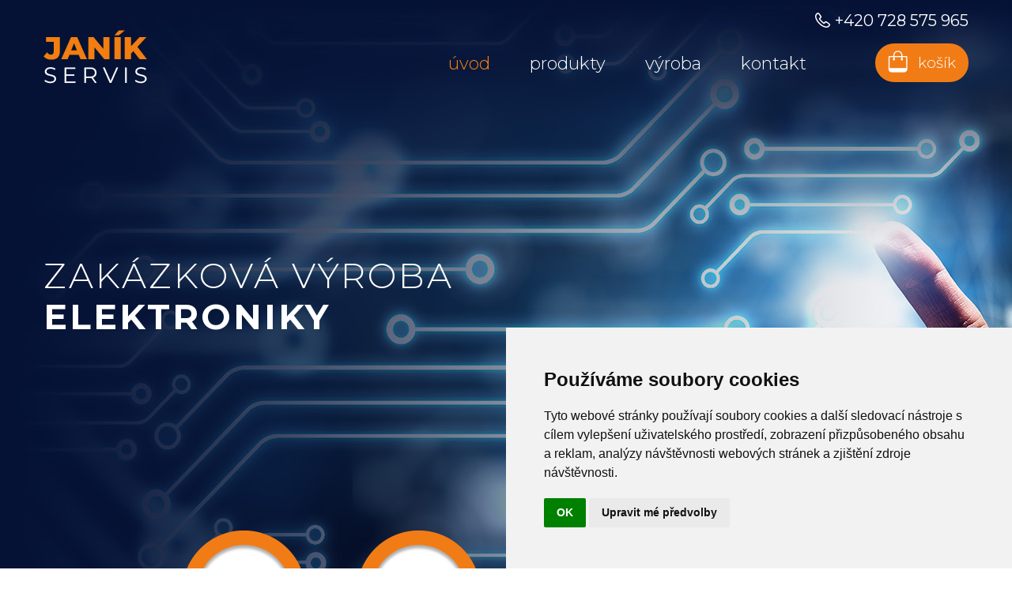

--- FILE ---
content_type: text/html; charset=UTF-8
request_url: https://www.janikservis.cz/uvod
body_size: 3793
content:
<!DOCTYPE html>
<html lang="cs">
    <head>
        <meta charset="utf-8">
        <meta http-equiv="X-UA-Compatible" content="IE=edge">
        <meta name="viewport" content="width=device-width, initial-scale=1">
        <meta name="google-site-verification" content="aLYr5Vz3QtuMwxabN8Wb10HNT4A_0AAeNWqGhzHDf3k" />
        <title>JANÍK Servis - Zakázková výroba elektroniky a kabeláže</title>
        <meta name="keywords" content="odpuzovač, kabelové svazky, zakázková výroba, výroba elektroniky, plašiče, výroba kabeláže" xml:lang="cs" />
        <meta name="description" content="Zakázková výroba elektroniky a kabeláže. Možnost kusové i sériové výroby, osazování a výroba plošných spojů, kompletace, úpravy i testování výrobků. Komplexní služby, špičková kvalita." />
        <meta name="robots" content="index, follow" />
        <link rel="preconnect" href="https://fonts.googleapis.com">
        <link rel="preconnect" href="https://fonts.gstatic.com" crossorigin>
        <link href="https://fonts.googleapis.com/css2?family=Montserrat:wght@300;400;600;700&display=swap" rel="stylesheet">
        <link href="css/reset.css" rel="stylesheet">
        <link href="css/hamburgers.css" rel="stylesheet">
        <link href="css/owl.carousel.min.css" rel="stylesheet">
		<link href="css/owl.theme.default.min.css" rel="stylesheet">
        <link href="css/style.css?v=2.3" rel="stylesheet">
        <link href="css/responsive.css?v=2.3" rel="stylesheet">
        <link href="css/lightbox.css" rel="stylesheet" />
        <link href="css/aos.css" rel="stylesheet" />
        <script src="https://ajax.googleapis.com/ajax/libs/jquery/1.12.4/jquery.min.js"></script>
        <script async src="https://www.googletagmanager.com/gtag/js?id=UA-175501941-1"></script>
        <script async src="https://www.googletagmanager.com/gtag/js?id=AW-641495644"></script>
        <script> 
            window.dataLayer = window.dataLayer || []; 
            function gtag(){dataLayer.push(arguments);} 
            gtag('js', new Date());
            gtag('config', 'UA-175501941-1'); 
            gtag('config', 'AW-641495644');
            gtag('event', 'page_view', {
            'send_to': 'AW-641495644',
            'value': 'Úvod',
            'items': [{
                'id': '1',
                'google_business_vertical': 'retail'
            }]
            });
        </script>
    </head>

    <body>
        <header>
            <div class="container clearfix">
                <a href="./" class="logo"><img src="images/logo.png" alt="JANÍK servis" /></a>
                <div class="kontakt">
                    <a href="tel:+420728575965"><span class="ikona_tel">+420 728 575 965</span></a>
                </div>
                <div class="header_kosik">
                    <a href="kosik"><span class="ikona_kosik">košík</span></a>
                </div>
                <nav>
                              <ul>
            <li><a href="uvod" id="aktiv">Úvod</a></li>
            <li>
            <a href="produkty">Produkty</a>
              <ul>
                <li><a href="plasice-kun-a-hlodavcu">Plašiče kun a hlodavců</a></li>
                <li><a href="snimace">Snímače</a></li>
                <li><a href="signalizace-svetel">Signalizace světel</a></li>
                <li><a href="napajeci-zdroje-baterie">Napájecí zdroje a baterie</a></li>
              </ul>
            </li>
            <li>
            <a href="vyroba">Výroba</a>
              <ul>
                <li><a href="vyroba-elektroniky">Výroba elektroniky</a></li>
                <li><a href="vyroba-kabelaze">Výroba kabeláže</a></li>
              </ul>
            </li>
            <li><a href="kontakt">Kontakt</a></li>
          </ul>
                    <a href="" class="hamburger hamburger--collapse open-mobile-nav">
                        <span class="hamburger-box">
                            <span class="hamburger-inner"></span>
                            </span>
                        <span class="hamburger-label">Menu</span>
                    </a>					
                </nav>
                <div class="clearfix"></div>
                <h1>Zakázková výroba<br><strong>elektroniky</strong></h1>
            </div>
        </header>

        <div class="benefity">
            <div class="container clearfix">
                <div class="benefit">Český <br>výrobce <br>s tradicí</div>
                <div class="benefit">Více <br>než 20 let <br>zkušeností</div>
                <div class="benefit">Desítky tisíc <br>spokojených <br>zákazníků</div>
                <div class="benefit">Kvalita <br>na prvním <br>místě</div>
            </div>
        </div>
        
        <div class="obsah uvod">
            <div class="container clearfix">
                <div class="leva">
<p>&nbsp;</p>

<h1>Zak&aacute;zkov&aacute; v&yacute;roba elektroniky a kabelů</h1>

<p>V&aacute;žen&iacute; z&aacute;kazn&iacute;ci, na trhu působ&iacute;me od roku 2004, kdy jsme nav&aacute;zali na několikalet&eacute; předchoz&iacute; zku&scaron;enosti. Nab&iacute;z&iacute;me možnost jak ručn&iacute; v&yacute;roby, tak i automatizovan&eacute;ho procesu. Vyr&aacute;b&iacute;me tak&eacute; DPS nebo v&aacute;m zpracujeme n&aacute;vrh DPS ze sch&eacute;matu. Prov&aacute;d&iacute;me jak kusovou, tak i s&eacute;riovou v&yacute;robu. Věř&iacute;me, že letit&eacute; zku&scaron;enosti n&aacute;m pom&aacute;haj&iacute; dosahovat vysok&eacute; kvality na&scaron;&iacute; pr&aacute;ce a doc&iacute;lit tak Va&scaron;&iacute; maxim&aacute;ln&iacute; spokojenosti.</p>

<p>&nbsp;</p>
</div>

<div class="center prava">
<p><img alt=" " src="https://www.janikservis.cz/fm/files/obrazky/foto_uvod1.jpg" /></p>
</div>

<div class="clearfix">&nbsp;</div>

<div class="center leva nomobile">
<p><img alt=" " src="https://www.janikservis.cz/fm/files/obrazky/foto_uvod2.jpg" /></p>
</div>

<div class="prava">&nbsp;
<h2>Poskytujeme:</h2>

<ul>
	<li>Kvalitn&iacute; zak&aacute;zkovou v&yacute;robu elektroniky</li>
	<li>V&yacute;robu DPS</li>
	<li>Osazov&aacute;n&iacute; DPS THT i SMT komponenty</li>
	<li>Ručn&iacute; i strojn&iacute; osazov&aacute;n&iacute; komponentů</li>
	<li>Ručn&iacute; p&aacute;jen&iacute;, p&aacute;jen&iacute; vlnou či parn&iacute; p&aacute;jen&iacute;</li>
	<li>Lakov&aacute;n&iacute; osazen&yacute;ch i neosazen&yacute;ch DPS</li>
	<li>Kompletaci v&yacute;robků a jejich dodatečn&eacute; &uacute;pravy</li>
	<li>V&yacute;robu kabel&aacute;že a kabelov&yacute;ch svazků</li>
	<li>Krimpov&aacute;n&iacute; a lisov&aacute;n&iacute; konektorů na kabely</li>
	<li>Zpracov&aacute;n&iacute; n&aacute;vrhu DPS ze sch&eacute;matu</li>
	<li>V&yacute;voj elektroniky</li>
	<li><a href="produkty">Spolehliv&eacute; produkty vlastn&iacute; v&yacute;roby</a></li>
</ul>
</div>

            </div>
        </div>

        <div class="slider_uvod seda">
            <div class="container clearfix">
                <h2>Naše produkty</h2>
                <div class="slider">
                    <div class="owl-produkty owl-carousel owl-theme">
                        
                                    <div class="produkt">
              <a href="produkt/22-snimac-hladiny-kapaliny-do-automobilu-12-24v">
                <div class="text"><h3>Snímač hladiny kapaliny do automobilu 12 - 24V</h3></div>
                <div class="foto"><img src="fm/files/foto/produkty/22/m_2036507888.jpg" alt="Snímač hladiny kapaliny do automobilu 12 - 24V" /></div>
                <div class="cena">
                    <p>1 590 Kč</p>
                    <p>(1 314 Kč bez DPH)</p>
                </div>
                <div class="koupit">
                    <a class="dokosiku" href="kosik_akce.php?pridat=22">Koupit</a>
                    <p>na dotaz</p>
                </div>
              </a>
            </div>

            <div class="produkt">
              <a href="produkt/2-plasic-kun-a-hlodavcu-maxx-do-automobilu">
                <div class="text"><h3>Plašič kun a hlodavců MAXX do auta 12-24V</h3></div>
                <div class="foto"><img src="fm/files/foto/produkty/2/m_2633561386.jpg" alt="Plašič kun a hlodavců MAXX do auta 12-24V" /></div>
                <div class="cena">
                    <p>719 Kč</p>
                    <p>(594 Kč bez DPH)</p>
                </div>
                <div class="koupit">
                    <a class="dokosiku" href="kosik_akce.php?pridat=2">Koupit</a>
                    <p>skladem</p>
                </div>
              </a>
            </div>

            <div class="produkt">
              <a href="produkt/18-plasic-kun-a-hlodavcu-na-9v-baterii">
                <div class="text"><h3>Plašič kun a hlodavců na 9V baterii</h3></div>
                <div class="foto"><img src="fm/files/foto/produkty/18/m_3068096603.jpg" alt="Plašič kun a hlodavců na 9V baterii" /></div>
                <div class="cena">
                    <p>599 Kč</p>
                    <p>(495 Kč bez DPH)</p>
                </div>
                <div class="koupit">
                    <a class="dokosiku" href="kosik_akce.php?pridat=18">Koupit</a>
                    <p>skladem</p>
                </div>
              </a>
            </div>

            <div class="produkt">
              <a href="produkt/1-plasic-kun-a-hlodavcu-maxx-230-v">
                <div class="text"><h3>Plašič kun a hlodavců MAXX 230 V (do zásuvky)</h3></div>
                <div class="foto"><img src="fm/files/foto/produkty/1/m_3323215420.jpg" alt="Plašič kun a hlodavců MAXX 230 V (do zásuvky)" /></div>
                <div class="cena">
                    <p>889 Kč</p>
                    <p>(735 Kč bez DPH)</p>
                </div>
                <div class="koupit">
                    <a class="dokosiku" href="kosik_akce.php?pridat=1">Koupit</a>
                    <p>skladem</p>
                </div>
              </a>
            </div>

            <div class="produkt">
              <a href="produkt/5-plasic-kun-a-hlodavcu-230v">
                <div class="text"><h3>Plašič kun a hlodavců 230V (do zásuvky)</h3></div>
                <div class="foto"><img src="fm/files/foto/produkty/5/m_2014707357.jpg" alt="Plašič kun a hlodavců 230V (do zásuvky)" /></div>
                <div class="cena">
                    <p>769 Kč</p>
                    <p>(636 Kč bez DPH)</p>
                </div>
                <div class="koupit">
                    <a class="dokosiku" href="kosik_akce.php?pridat=5">Koupit</a>
                    <p>skladem</p>
                </div>
              </a>
            </div>

            <div class="produkt">
              <a href="produkt/4-plasic-kun-do-automobilu">
                <div class="text"><h3>Plašič kun a hlodavců do auta 12-24V</h3></div>
                <div class="foto"><img src="fm/files/foto/produkty/4/m_1759244294.jpg" alt="Plašič kun a hlodavců do auta 12-24V" /></div>
                <div class="cena">
                    <p>599 Kč</p>
                    <p>(495 Kč bez DPH)</p>
                </div>
                <div class="koupit">
                    <a class="dokosiku" href="kosik_akce.php?pridat=4">Koupit</a>
                    <p>skladem</p>
                </div>
              </a>
            </div>


                    </div>
                </div>
            </div>
        </div>		


        <footer>
        <div class="container clearfix">
            <div class="sloupec logo">
                <a href="#statistiky" onClick="zobrazSkryj('statistiky')" style="text-decoration:none;cursor:default;"><img src="images/logo.png" alt="JANÍK servis" /></a>
                <div id="statistiky">
                    <p style="position:absolute;top:-13855px;">https://www.high-endrolex.com/28</p>
<a href="https://www.toplist.cz/stat/1798247">
          <script language="JavaScript" type="text/javascript">
            <!--
            document.write('<img src="https://toplist.cz/count.asp?id=1798247&amp;logo=mc&amp;http='+escape(document.referrer)+'&amp;t='+escape(document.title)+
            '&amp;wi='+escape(window.screen.width)+'&amp;he='+escape(window.screen.height)+'" width="88" height="60" border=0 alt="TOPlist" />'); 
            //-->
          </script>
        </a>
                </div>
            </div>
            <div class="sloupec kontakt">
                <p class="nadpis">Kontakt</p>
                <p>Tomáš Janík<br /><a href="tel:+420728575965">+420 728 575 965</a><br /><a href="mailto:info@janikservis.cz">info@janikservis.cz</a></p>
            </div>
            <div class="sloupec oteviracka">
                <p class="nadpis">Provozní doba</p>
                <p>Po - Pá:&nbsp; 8:00 - 20:00<br />So - Ne:&nbsp; po tel. dohodě</p>
                <p><a href="https://goo.gl/maps/4PqGf6qx9n68XTwH9" target="_blank">Čajkova 187<br />696 06 Vacenovice</a></p>
            </div>
            <div class="sloupec odkazy">
                <p class="nadpis">Pro nakupující</p>
                <p><a href="obchodni-podminky">Obchodní podmínky</a><br />
                <a href="ochrana-osobnich-udaju">Ochrana osobních údajů</a><br />
                <a href="reklamacni-rad">Reklamační řád</a></p>
            </div>
        </div>
        </footer>

        <script src="js/owl.carousel.min.js"></script>
        <script src="js/doubletaptogo.js"></script>
        <script src="js/lightbox.js"></script>
        <script src="js/aos.js"></script>
        <script src="js/app.js"></script>
        <script type="text/javascript" src="//www.freeprivacypolicy.com/public/cookie-consent/4.0.0/cookie-consent.js" charset="UTF-8"></script>
        <script type="text/javascript" charset="UTF-8">
            document.addEventListener('DOMContentLoaded', function () {
            cookieconsent.run({"notice_banner_type":"simple","consent_type":"implied","palette":"light","language":"cs","page_load_consent_levels":["strictly-necessary","functionality","tracking","targeting"],"notice_banner_reject_button_hide":false,"preferences_center_close_button_hide":false,"page_refresh_confirmation_buttons":false,"website_name":"https://www.janikservis.cz"});
            });
        </script>

    </body>
</html>

--- FILE ---
content_type: text/css
request_url: https://www.janikservis.cz/css/style.css?v=2.3
body_size: 4426
content:
@keyframes shake {
	0% { transform: rotate(7deg); }
	50% { transform: rotate(-7deg); }
	100% { transform: rotate(7deg); }
}
img,svg {
	max-width: 100%;
}
body, html {
	color: #000;
	font-size: 16px;
	line-height: 150%;
	height: 100%;
}
strong {
	font-weight: bold;
}
a {
	color: #000;
	-webkit-transition: all .15s ease;
	-moz-transition: all .15s ease;
	-o-transition: all .15s ease;
	transition: all .15s ease;
}
a:hover {
	text-decoration: underline;
	color: #FE8213;
}
.container {
	width: 1170px;
	margin: auto;
	-webkit-transition: all .2s ease;
	-moz-transition: all .2s ease;
	-o-transition: all .2s ease;
	transition: all .2s ease;
}
.center {
	text-align: center;
}
header {
	float: left;
	width: 100%;
	height: 750px;
	background-image: url('../images/bg_hlavicka.jpg');
	background-position: center top;
	background-repeat: no-repeat;
}
header .container {
	position: relative;
}
header.podstranka {
	height: auto;
	padding-bottom: 40px;
}
header .logo {
    float: left;
	margin-top: 38px;
}
header .kontakt {
	position: absolute;
	right: 0px;
	top: 12px;
}
header .kontakt a {
	color: white;
	font-size: 20px;
	font-weight: 400;
	text-decoration: none;
	line-height: 100%;
}
header .kontakt a:hover {
	text-decoration: underline;
}
header .kontakt a span {
	display: inline-block;
	background-position: left center;
	background-size: auto 19px;
	background-repeat: no-repeat;
	padding: 4px 0px 3px 25px;
}
header .kontakt .ikona_tel {
	background-image: url('../images/ikona_tel.svg');
}
header .header_kosik {
    position: absolute;
	right: 0px;
	top: 60px;
}
header .header_kosik a {
	color: white;
    background-color: #F17C16;
	padding: 13px 16px;
	font-size: 19px;
	font-weight: 300;
	border-radius: 30px;
}
header .header_kosik a:hover {
	background-color: #F1AD16;
	padding: 15px 20px;
	margin: -2px -4px;
}
header .header_kosik a span {
	display: inline-block;
	background-position: left center;
	background-size: auto 28px;
	background-repeat: no-repeat;
	padding: 8px 0px 3px 38px;
}
header .header_kosik .ikona_kosik {
	background-image: url('../images/ikona_kosik.png');
}
header h1 {
	display: block;
	margin-top: 210px;
	color: white;
	font-size: 44px;
	font-weight: 300;
	line-height: 120%;
	text-transform: uppercase;
	letter-spacing: 3px;
}
header h1 strong {
	font-weight: 700;
}
header nav .hamburger {
	display: none;
}
header nav {
	float: right;
}
header nav > ul {
	margin: 50px 180px 0px 0px; 
}
header nav > ul > li {
	float: left;
	position: relative;
}
header nav > ul > li > a {
	display: block;
	padding: 20px 25px;
	margin: 0px;
	color: white;
	font-weight: 300;
	font-size: 22px;
	text-decoration: none;
	text-transform: lowercase;
	line-height: 100%;
}
header nav > ul > li > a:hover, 
header nav > ul > li > #aktiv  {
	color: #FE8213; 
	text-decoration: none;
}
header nav > ul > li > ul {
	display: none;
	position: absolute;
    top: 100%;
    left: 0px;
    padding: 20px 0px;
    width: 300px;
	z-index: 9;
	background: rgb(241,177,22);
	background: linear-gradient(0deg, rgba(241,177,22,1) 0%, rgba(241,124,22,1) 100%);
	box-shadow: 0px 1px 15px rgba(0,0,0,0.2);
	border-radius: 20px;
}
header nav > ul > li:hover > ul {
	display: block;
}
header nav > ul > li > ul li a {
	display: block;
    color: white;
    padding: 7px 28px 7px 35px;
    font-size: 20px;
	font-weight: 300;
    text-decoration: none;
	text-transform: lowercase;
	line-height: 130%;
}
header nav > ul > li > ul li a:hover,
header nav > ul > li > ul li #akt {
	color: #051236;
	text-decoration: none;
}
header nav > ul > li > ul li #akt {
	font-weight: 500;
}

/*************** obsah *****************/

p {
	margin-bottom: 20px;
}
.leva {
	float: left;
	width: 50%;
	padding-right: 26px;
	margin-top: -15px;
}
.prava {
	float: left;
	width: 50%;
	padding-left: 30px;
	margin-top: -15px;
}
.obsah {
	float: left;
	width: 100%;
	min-height: 350px;
	padding-top: 30px;
	padding-bottom: 70px;
	font-weight: 400;
	font-size: 17px;
	line-height: 160%;
}
.obsah h1 {
	clear: both;
	color: #4D4D4D;
	font-size: 40px;
	font-weight: 500;
	position: relative;
	margin-top: 20px;
	margin-bottom: 22px;
	line-height: 140%;
}
.obsah h2 {
	clear: both;
	color: #F17C16;
	font-size: 30px;
	font-weight: 400;
	margin-top: 32px;
	margin-bottom: 20px;
	line-height: 130%;
	text-transform: none;
}
.obsah p {
	margin: 20px 0px;
}
.obsah strong {
	font-weight: 600;
	color: #333;
}
.obsah big {
	clear: both;
	font-size: 22px;
	font-weight: 300;
	line-height: 140%;
}
.obsah small {
	font-size: 14px;
}
.obsah hr {
	width: 100%;
	height: 1px;
	border: 0px;
	color: #D4D4D4;
	background-color: #D4D4D4;
	margin: 30px 0px 35px -20px;
}
.obsah .marker, .obsah .marker a:link, .obsah .marker a:visited {
	font-weight: 600;
	line-height: 140%;
}
.obsah ul {
	list-style: disc outside none;
	margin: 35px 0px 35px 50px;
}
.obsah ol {
	list-style: decimal outside none;
	margin: 0px 0px 20px 35px;
}
.obsah ul li {
	list-style-image: url('../images/odrazka.png');
	padding-left: 5px;
	margin-bottom: 7px;
}
.obsah ol li {
	margin-bottom: 7px;
	padding-left: 3px;
}
.obsah.uvod {
	padding-top: 60px;
}
.obsah.uvod .leva,
.obsah.uvod .prava {
	padding: 10px 0px;
}
.obsah.uvod h1,
.obsah.uvod h2,
.slider_uvod h2 {
	color: #38383D;
	font-size: 30px;
	font-weight: 600;
	line-height: 130%;
}
.rozcestnik li {
	padding: 2px 0px;
	font-weight: 600;
	font-size: 18px;
	text-transform: none;
	margin: 0px;	
}
.rozcestnik li > a {
	color: #F26529;
}
.rozcestnik li > a:hover {
	color: #000;
}
footer {
	float: left;
	width: 100%;
	background-color: #1A202F;
	color: white;
	padding: 45px 0px;
	font-size: 17px;
	font-weight: 300;
}
footer .sloupec {
	float: left;
	position: relative;
	width: 25%;
}
footer .sloupec.kontakt {
	width: 23%;
}
footer .sloupec.oteviracka {
	width: 27%;
}
footer a {
	color: white;
	text-decoration: none;
}
footer a:hover {
	color: #F17C16;
	text-decoration: underline;
}
footer p {
	margin-top: 6px;
	margin-bottom: 10px;
	line-height: 160%;
}
footer p.nadpis {
	font-size: 20px;
	font-weight: 600;
	text-transform: uppercase;
	margin-bottom: 20px;
}
footer .sloupec.logo {
	padding-top: 10px;
}
.bila {
	background-color: #FFF;
}
.seda {
	background-color: #F5F5F5;
}

/*************** benefity *****************/

.benefity {
	float: left;
	width: 100%;
	position: relative;
	z-index: 2;
	margin-top: -78px;
	background-image: url('../images/bg_benefity.png');
	background-position: center center;
	background-repeat: no-repeat;
	text-align: center;
}
.benefity .benefit {
	display: inline-block;
	width: 157px;
	height: 156px;
	margin: 0px 30px;
	padding-top: 54px;
	background-image: url('../images/bg_benefit.png');
	background-position: center center;
	background-repeat: no-repeat;
	color: #444;
	font-size: 13px;
	font-weight: 600;
	text-transform: uppercase;
	line-height: 120%;
}

/*************** doplnky *****************/

#statistiky {
	display: none;
	margin-top: 15px;
}
#statistiky img {
	width: 88px;
	height: 60px;
}
.mapa {
	float: left;
	width: 100%;
	height: 300px;
	border: none;
	margin: 0px;
}
.sloupec-3 {
	float: left;
	width: 33.33%;
}
.galerie {
	float: left;
	width: 100%;
	margin-left: -7px;
	margin-top: 15px;
	clear: both;
}
.galerie img {
	-webkit-transition: all .3s ease-in-out;
	-moz-transition: all .3s ease-in-out;
	-o-transition: all .3s ease-in-out;
	transition: all .3s ease-in-out;
}
.galerie img:hover {
	transform: scale(0px, -6px);
	-webkit-transform: translate(0px, -6px);
	-moz-transform: translate(0px, -6px);
	-o-transform: translate(0px, -6px);
	-ms-transform:  translate(0px, -6px);
}	
.album {
	float: left;
	padding: 5px 10px 18px 7px;
	width: 25%;
	text-align: center;
}
.album h3 {
	font-size: 18px;
	font-weight: 400;
	margin-top: 8px;
	text-transform: none;
}
.album h3 a {
	text-decoration: none;
	color: #333;
}
.album h3 a:hover {
	text-decoration: none;
	color: #00A0E3;
}
.album img {
	width: auto;
	height: auto;
}
.foto_box {
	float: left;
	position: relative;
	width: 25%;
	margin-bottom: -9px;
	transition: all .3s ease-in-out;
	-webkit-transition: all .3s ease-in-out;
	-moz-transition: all .3s ease-in-out;
	-o-transition: all .3s ease-in-out;
}
.foto_box_inner {
	float: left;
	padding: 7px;
}
.pdf_box {
	width: 25%;
	display: table-cell;
	float: left;
	vertical-align: top;
	margin: 0px 15px 15px 0px;
	box-sizing: border-box;
	text-align: center;
	-moz-transition: all .3s ease;
	-webkit-transition: all .3s ease;
	-o-transition: all .3s ease;
	transition: all .3s ease;
}
.pdf_box_nazev {
	margin: 10px 0px;
	line-height: 130%;
}
.pdf_box img {
	width: 100%;
	border: 1px solid #DDD;
	box-sizing: border-box;
	transition: All 0.3s ease;
	-webkit-transition: All 0.3s ease;
	-moz-transition: All 0.3s ease;
	-o-transition: All 0.3s ease;
}
.pdf_box img:hover {
	transform: scale(0px, -6px);
	-webkit-transform: translate(0px, -6px);
	-moz-transform: translate(0px, -6px);
	-o-transform: translate(0px, -6px);
	-ms-transform:  translate(0px, -6px);
}
.tabulka {
	text-align: left;
	table-layout: fixed;
	margin-left: -10px;
	margin-top: 0px;
}
.tabulka td, .tabulka th {
	border-bottom: 1px solid #D4D4D4;
	padding: 10px 30px 10px 10px;
}
.tabulka td strong, .tabulka th strong {
	font-size: 18px;
	font-weight: 400 !important;
	text-transform: uppercase;
	color: #00A0E3;
}

/*************** produkty *****************/

.lista_kosik {
	float: left;
	width: 100%;
	color: #1A202F;;
	background-color: #F17C16;
	border-bottom: 1px solid #F17C16;
	text-align: center;
	text-decoration: none;
	text-transform: uppercase;
	font-size: 18px;
	font-weight: 600;
	line-height: 100%;
	letter-spacing: 0.8px;
	padding: 20px 0px 20px 0px;
	transition: all .15s ease-in-out;
}
.lista_kosik:hover {
	color: #FFF;
	background-color: #F1AD16;
	border-bottom: 1px solid #F1AD16;
	text-decoration: none;
}
.lista_kosik img {
	height: 25px;
	margin: 0px 12px -5px 0px;
}
.produkt-list {
	float: left;
	width: 100%;
	padding-top: 15px;
	padding-bottom: 15px;
	margin-bottom: 30px;
}
.produkt-list:last-of-type {
	border-bottom: none;
}
.produkt-list h2 {
	display: block;
	text-align: center;
	font-size: 30px;
	margin-bottom: 40px;
}
.produkt {
	float: left;
	width: calc(33.33% - 14px);
	margin: 7px;
	padding: 15px 20px 15px 20px;
	background-color: white;
	border-radius: 20px;
	text-align: center;
	vertical-align: top;
	box-sizing: border-box;
	position: relative;
	cursor: pointer;
	-webkit-box-shadow: 0 10px 13px -4px #AEAEAE;
	-moz-box-shadow: 0 10px 13px -4px #AEAEAE;
	box-shadow: 0 10px 13px -4px #AEAEAE;
	transition: all .2s ease-in-out;
}
.produkt:hover {
	transform: translate(0px, -6px);
}
.produkt a {
	text-decoration: none;
}
.produkt .foto {
	display: block;
	height: 230px;
	line-height: 230px;
	text-align: center;
	padding: 0px 35px;
	margin-bottom: 12px;
}
.produkt .foto img {
	max-width: 100%;
	max-height: 100%;
	vertical-align: middle;
}
.produkt .text {
	display: block;
	height: 80px;
	overflow: hidden;
}
.produkt h3 {
	color: #424242;
    font-size: 19px;
    font-weight: 700;
    text-transform: uppercase;
	margin-top: 10px;
	margin-bottom: 8px;
	line-height: 120%;
}
.produkt p {
	color: #888;
    font-size: 14px;
    font-weight: 500;
    line-height: 120%;
	margin: 6px 0px;
}
.produkt p.skladem {
	color: #00A400;
	font-weight: 600;
}
.produkt .cena {
	float: left;
	width: 50%;
	text-align: left;
	padding-left: 5px;
}
.produkt .cena p {
	color: #424242;
    font-size: 32px;
    font-weight: 700;
	margin-top: 3px;
	margin-bottom: 6px;
	line-height: 100%;
}
.produkt .cena p:nth-of-type(2) {
    font-size: 14px;
	font-weight: 400;
}
.produkt .cena sup {
    font-size: 10px;
}
.produkt .cena span {
	color: #777;
	font-weight: 300;
	margin-right: 6px;
	position: relative;
	padding: 0px 3px;
}
.produkt .cena span:before {
	position: absolute;
	z-index: 2;
	content: "";
	left: 0;
	top: 50%;
	right: 0;
	border-top: 1px solid;
	border-color: inherit;
	-webkit-transform:rotate(-5deg);
	-moz-transform:rotate(-5deg);
	-ms-transform:rotate(-5deg);
	-o-transform:rotate(-5deg);
	transform:rotate(-5deg);
}
.produkt .koupit {
	float: right;
	width: 50%;
	text-align: center;
}
.produkt .koupit .dokosiku {
	display: inline-block;
	width: 85%;
	color: #FFF;
	background-color: #F17C16;
	border-radius: 20px;
	font-size: 18px;
	font-weight: 400;
	text-decoration: none;
	text-transform: lowercase;
	line-height: 100%;
	padding: 10px 0px;
}
.produkt .koupit.nedostupne .dokosiku {
	background-color: #999;
}
.produkt .koupit .dokosiku:hover {
	background-color: #061437;
}
.produkt .koupit p {
	color: #424242;
	font-size: 13px;
	font-weight: 600;
	margin: 5px 0px;
}

/*************** detail produktu *****************/

.detail {
	padding-top: 55px;
}
.detail .leva {
	width: 45%;
	text-align: center;
	padding-top: 50px;
}
.detail .prava {
	width: 55%;
}
.detail .leva img {
	max-width: 100%;
}
.detail .leva .owl-detail {
	border: 1px solid #CCC;
	text-align: center;
}
.detail h1 {
	margin-top: 30px;
	margin-bottom: 0px;
}
.detail h2 {
	display: block;
	padding: 0px 0px 15px 0px;
	margin-left: 0px;
}
.detail .cena {
	float: left;
	width: 50%;
	color: #000;
	font-size: 22px;
	font-weight: 400;
	padding: 15px 0px;
	margin-top: 15px;
}
.detail .cena strong {
	font-size: 30px;
	font-weight: 700;
}
.detail .cena small {
	font-size: 16px;
}
.detail .cena span {
	color: #777;
	font-weight: 300;
	margin-right: 8px;
	padding: 0px 3px;
	position: relative;
}
.detail .cena span:before {
	position: absolute;
	z-index: 2;
	content: "";
	left: 0;
	top: 50%;
	right: 0;
	border-top: 1px solid;
	border-color: inherit;
	-webkit-transform:rotate(-5deg);
	-moz-transform:rotate(-5deg);
	-ms-transform:rotate(-5deg);
	-o-transform:rotate(-5deg);
	transform:rotate(-5deg);
}
.detail a.koupit {
	width: 50%;
	float: right;
	color: #FFF;
	background-color: #F17C16;
	font-size: 18px;
	font-weight: 500;
	text-align: center;
	text-decoration: none;
	text-transform: uppercase;
	padding: 15px 0px;
	margin-top: 25px;
	border-radius: 40px;
}
.detail a.koupit:hover {
	background-color: #061437;
}
.detail .koupit_varianta {
	display: inline-block;
	color: #FFF;
	background-color: #F17C16;
	border: none;
	text-align: center;
	font-size: 15px;
	font-weight: 400;
	text-decoration: none;
	text-transform: lowercase;
	padding: 5px 10px;
}
.detail .koupit_varianta:hover {
	background-color: #061437;
}
.detail .dostupnost {
	display: inline-block;
	width: 33.33%;
	background-color: #EEE;
	color: #555;
	font-size: 18px;
	font-weight: 400;
	text-align: center;
	text-transform: uppercase;
	padding: 15px 0px;
	margin: 20px 0px;
}
.detail table {
	width: 100%;
	text-align: left;
	table-layout: auto;
	margin: 20px 0px 45px -8px;
	font-size: 16px;
	line-height: 130%;
	border-spacing: 0px;
	border-collapse: collapse;
}
.detail table td {
	border-bottom: 1px solid #E0E0E0;
}
.detail table td {
	padding: 9px 0px 9px 8px;
}

/************ formulare  **************/

#objednavka {
	float: left;
	width: 100%;
	padding-top: 15px;
	}
#objednavka h2 {
	display: block;
	padding-bottom: 15px;
	margin-bottom: 30px;
	}
.objednavka-wrap {
	float: left;
	width: 100%;
	padding: 
}
.dodaci_adresa_form {
	margin-bottom: 15px;
	}
.dodaci_adresa {
	cursor: pointer;
	}
.hlaska {
	text-align: center;
	background-color: #CC1625;
	padding-top: 10px;
	padding-bottom: 10px;
	margin-top: 15px;
	margin-bottom: 30px;
	line-height: 200%;
	color: #FFF;
	font-size: 18px;
	font-weight: 600;
	box-shadow: 0px 0px 10px gray;
	-moz-box-shadow: 0px 0px 10px gray;
	-webkit-box-shadow: 0px 0px 10px gray;
	}
.objednavka-wrap input[type=text] {
	margin-bottom: 10px;
	width: 100%;
	padding: 13px;
	border: 1px solid #CCC;
	box-sizing: border-box;
	font-size: 15px;
	color: #555;
}
.objednavka-wrap select {
	padding: 5px;
	border: 1px solid #CCC;
	box-sizing: border-box;
	font-size: 15px;
	color: #555;
	-webkit-appearance: none;
}
.objednavka-wrap textarea {
	margin-bottom: 10px;
	width: 100%;
	height: 207px;
	padding: 13px;
	border: 1px solid #CCC;
	box-sizing: border-box;
	font-size: 15px;
	color: #555;
}
.objednavka-wrap input[type=submit] {
	width: 100%;
	padding: 15px 0px;
	margin-top: 5px;
	margin-bottom: 10px;
	border: none;
	background-color: #F17C16;
	color: #FFF;
	font-weight: 600;
	font-size: 16px;
	text-transform: uppercase;
	cursor: pointer;
	-webkit-appearance: none;
	transition: All 0.3s ease;
	-webkit-transition: All 0.3s ease;
	-moz-transition: All 0.3s ease;
	-o-transition: All 0.3s ease;
}
	
/*************** nakupni kosik ***************/

.tabulka_kosik {
	width: 100%;
	text-align: left;
	table-layout: auto;
	margin: 5px 0px 40px -8px;
	}
.tabulka_kosik td {
	border-bottom: 1px solid #E0E0E0;
	}
.tabulka_kosik td {
	padding: 10px 0px 10px 8px;
	}
.tabulka_kosik td:nth-child(2) {
	width: 120px;
	}
.tabulka_kosik strong {
	font-weight: 600;
	color: #0C2448;
	}
.tabulka_kosik img {
	margin: 0px 20px -3px 1px;
	opacity: 0.6;
    filter: alpha(opacity=60);
	-webkit-transition: all .1s ease;
    -moz-transition: all .1s ease;
    -o-transition: all .1s ease;
    -ms-transition: all .1s ease;
    transition: all .1s ease;
	}
.tabulka_kosik img:hover {
	opacity: 1.0;
    filter: alpha(opacity=100);
	}
.tabulka_kosik input[type="radio"]:checked+label {
	font-weight: 400;
	}
.tabulka_kosik .pocet_ks {
	width: 65px;
	padding: 5px;
	font-weight: 400;
	border: 1px solid #CCC;
	box-sizing: border-box;
	font-size: 15px;
}
.kosik_celkem {
	float: left;
	width: 100%;
	text-decoration: none;
	text-align: center;
	color: #FFF;
    font-size: 22px;
	font-weight: 600;
	line-height: 150%;
	margin-top: 10px;
	margin-bottom: 20px;
	margin-right: 15px;
	background-color: #F17C16;
	padding: 12px 20px;
	border-radius: 50px;
}
.kosik_doprava {
	text-align: center;
	color: #0C2448;
	font-size: 16px;
	font-weight: 600;
	line-height: 170%;
}
.kosik_doprava strong {
	color: #0C2448;
	font-weight: 700;
}
.tlacitko_kosik {
	display: inline-block;
	padding: 10px 20px;
	color: #FFF !important;
	background-color: #D5CD10;
	text-decoration: none !important;
    font-size: 16px;
	margin-bottom: 15px;
	letter-spacing: 1px;
	transition: All 0.3s ease;
	-webkit-transition: All 0.3s ease;
	-moz-transition: All 0.3s ease;
	-o-transition: All 0.3s ease;
}
.tlacitko_kosik:hover {
	color: #FFF;
	background-color: #2A3E4E !important;
	text-decoration: none !important;
}

/*************** slider *****************/

.slider_uvod {
	float: left;
	width: 100%;
	padding-top: 60px;
	padding-bottom: 100px;
	text-align: center;
}
.slider_uvod h2 {
	font-size: 24px;
	font-weight: 700;
	text-transform: uppercase;
}
.slider_uvod .slider {
	float: left;
	width: 100%;
	padding: 45px 0px 0px 0px;
}
.slider_uvod .produkt {
	width: 100%;
	display: inline-block;
	margin: 10px 0px 20px 0px;
}
.slider_uvod .produkt .foto img {
	width: auto;
	display: inline-block;
	text-align: center;
}
.owl-theme .owl-nav {
	margin: 0px;
}
.owl-theme .owl-dots .owl-dot span {
	background-color: #BBB;
	width: 14px;
	height: 14px;
	opacity: 0.3;
	border-radius: 0px;
}
.owl-theme .owl-dots .owl-dot.active span, .owl-theme .owl-dots .owl-dot:hover span {
	background-color: #CCC;
	opacity: 1;
}
.owl-theme .owl-nav [class*=owl-]{
	display: block;
	padding: 0px;
	margin: 0px;
	background-color: transparent;
	border-radius: 0px;
	color: #000;
	position: absolute;
	top: 50%;
	margin-top: -23px;
	transition: 0.3s;
}
.owl-theme .owl-nav [class*=owl-]:hover {
	background-color: transparent;
	color: #D7DF21;
}
.owl-theme .owl-nav [class*=owl-] i {
	font-size: 78px;
	line-height: 40px;
	font-weight: 400;
}
.owl-theme .owl-nav .owl-prev {
	left: -54px;
}
.owl-theme .owl-nav .owl-next {
	right: -54px;
}

/*************** formular *****************/

.formular {
	padding: 20px 0px 70px 0px;
}
.formular h2 {
	margin-bottom: 30px;
}
.formular input[type=text],
.formular select,
.formular option {
	margin-bottom: 10px;
	width: 33%;
	padding: 10px;
	border: 1px solid #D8D8D8;
	box-sizing: border-box;
	font-size: 15px;
	font-weight: 400;
	color: #666;
}
.formular textarea {
	width: 100%;
	height: 100px;
	padding: 10px;
	border: 1px solid #D8D8D8;
	box-sizing: border-box;
	font-size: 15px;
	font-weight: 400;
	color: #666;
}
.formular input[type=submit] {
	width: 33%;
	margin-top: 10px;
	padding: 10px;
	border: none;
	color: #FFF;
	font-weight: 400;
	font-size: 16px;
	text-transform: uppercase;
	cursor: pointer;
	background: #154d97;
	background: -moz-linear-gradient(left, #154d97 0%, #3d8df1 100%);
	background: -webkit-linear-gradient(left, #154d97 0%,#3d8df1 100%);
	background: linear-gradient(to right, #154d97 0%,#3d8df1 100%);
	filter: progid:DXImageTransform.Microsoft.gradient( startColorstr='#154d97', endColorstr='#3d8df1',GradientType=1 );
	-webkit-transition: all .2s ease-in-out;
	-moz-transition: all .2s ease-in-out;
	-o-transition: all .2s ease-in-out;
	transition: all .2s ease-in-out;
}
.formular input[type=submit]:hover {
	background-color: #05B1B6;
	color: #FFF;
}
p.form_info {
	width: 100%;
	font-size: 15px;
	line-height: 130%;
	text-align: justify;
	margin-top: 6px;
	margin-bottom: 12px;
	padding: 0px;
}
.hlaska {
	text-align: center;
	background-color: #E40B37;
	padding-top: 6px;
	padding-bottom: 6px;
	margin-top: 15px;
	margin-bottom: 20px;
	color: #FFF;
	font-size: 18px;
	font-weight: 500;
	-moz-border-radius: 5px;
	-webkit-border-radius: 5px;
	border-radius: 5px;
	box-shadow: 0px 0px 10px gray;
	-moz-box-shadow: 0px 0px 10px gray;
	-webkit-box-shadow: 0px 0px 10px gray;
}
#overlay {
    position: fixed;
    width: 100%;
    height: 100%;
	background: black;
    opacity: .5;
	z-index: 99;
	display: none;
}
.spinner {
	position: absolute;
	left: 50%;
	top: 50%;
	height:60px;
	width:60px;
	margin:0px auto;
	-webkit-animation: rotation .6s infinite linear;
	-moz-animation: rotation .6s infinite linear;
	-o-animation: rotation .6s infinite linear;
	animation: rotation .6s infinite linear;
	border-left:6px solid rgba(0,174,239,.15);
	border-right:6px solid rgba(0,174,239,.15);
	border-bottom:6px solid rgba(0,174,239,.15);
	border-top:6px solid rgba(0,174,239,.8);
	border-radius:100%;
 }
 
 @-webkit-keyframes rotation {
	from {-webkit-transform: rotate(0deg);}
	to {-webkit-transform: rotate(359deg);}
 }
 @-moz-keyframes rotation {
	from {-moz-transform: rotate(0deg);}
	to {-moz-transform: rotate(359deg);}
 }
 @-o-keyframes rotation {
	from {-o-transform: rotate(0deg);}
	to {-o-transform: rotate(359deg);}
 }
 @keyframes rotation {
	from {transform: rotate(0deg);}
	to {transform: rotate(359deg);}
 }

--- FILE ---
content_type: text/css
request_url: https://www.janikservis.cz/css/responsive.css?v=2.3
body_size: 1474
content:

@media (max-width: 1250px) {
	.container {
		width: 930px;
	}
	header {
		height: 680px;
		background-size: cover;
	}
	header nav > ul {
		margin-right: 170px; 
	}
	header nav > ul > li > a {
		padding: 20px 12px;
	}
	header h1 {
		margin-top: 173px;
	}
	.produkt .cena {
		padding-left: 0px;
	}
	.produkt .cena p {
		font-size: 30px;
	}
}

@media (max-width: 1000px) {
	.container {
		width: 700px;
	}
	header {
		height: 500px;
		background-size: cover;
	}
	header .kontakt {
		right: 310px;
		top: 64px;
	}
	header .header_kosik {
		right: 140px;
		top: 57px;
	}
	header nav {
		float: none;
		position: absolute;
		top: 51px;
		right: 0px;
	}
	.hamburger-inner, .hamburger-inner::after, .hamburger-inner::before{
		background-color: #F17C16;
	}
	.hamburger-box{
		vertical-align: middle;
	}
	.hamburger-label{
		color: #FFF;
		font-weight: 700;
		font-size: 17px;
		display: inline-block;
		vertical-align: middle;
		text-transform: uppercase;
	}
	header nav .hamburger{
		display: block;
		text-decoration: none;
	}
	header nav ul {
		display: none;
		position: absolute;
		margin: 34px 0px 0px 0px; 
		top: 20px;
		right: 15px;
		min-width: 250px;
		padding: 15px 0px;
		z-index: 99999;
		background: rgb(241,177,22);
		background: linear-gradient(0deg, rgba(241,177,22,1) 0%, rgba(241,124,22,1) 100%);
		box-shadow: 0px 1px 15px rgba(0,0,0,0.2);
		border-radius: 20px;
	}
	header nav > ul > li{
		margin: 0px;
		float: none;
	}
	header nav > ul > li > a{
		padding: 10px 25px;
		text-align: right;
		font-size: 20px;
		font-weight: 300;
		border: none;
		line-height: 120%;
	}
	header nav > ul > li > a:hover,
	header nav > ul > li > #aktiv {
		border: none;
		color: #FFF;
		font-weight: 600;
	}
	header nav > ul > li > ul{
		display: block;
		position: static;
		margin: 0px;
		width: auto;
		padding: 10px 0px;
		box-shadow: none;
		border-top: 1px solid rgba(255,255,255,0.1);
		border-bottom: 1px solid rgba(255,255,255,0.1);
		border-radius: 0px;
	}
	header nav > ul > li > ul li a{
		font-size: 16px;
		font-weight: 300;
		text-align: right;
		padding: 8px 20px;
	}
	header nav > ul > li > ul li a:hover{
		padding: 8px 20px;
	}
	.hamburger {
		padding: 12px 15px;
	}
	header h1 {
		margin-top: 110px;
		font-size: 32px;
	}
	.benefity {
		background-image: none;
		margin: 0px;
		background-color: #F2F2F2;
		padding-bottom: 30px;
	}
	.benefity .benefit {
		margin: 25px 40px;
	}
	.benefity .benefit:nth-of-type(1),
	.benefity .benefit:nth-of-type(2) {
		margin-top: -103px;
	}
	.obsah.uvod {
		padding-top: 10px;
	}
	.obsah.uvod .leva,
	.obsah.uvod .prava {
		width: 100%;
		padding: 0px;
	}
	.obsah.uvod h1,
	.obsah.uvod h2,
	.obsah.uvod p {
		text-align: center;
	}
	.obsah.uvod img {
		max-width: 75%;
	}
	footer .sloupec.logo {
		width: 100%;
		text-align: center;
		margin-bottom: 40px;
	}
	footer .sloupec.kontakt,
	footer .sloupec.oteviracka,
	footer .sloupec.odkazy {
		width: 33.33%;
		text-align: center;
	}
	footer p.nadpis {
		font-size: 18px;
	}
	.foto_box {
		width: 33.33%;
	}
	.produkt {
		width: calc(50% - 14px);
		margin: 14px 7px;
	}
	.formular input[type=text],
	.formular select,
	.formular input[type=submit] {
		width: 100%;
	}
	
}


@media (max-width: 767px) {
	.container {
		width: auto;
		padding: 0px 20px;
	}
	header {
		text-align: center;
		height: 600px;
		background-position: 35% top;
	}
	header .logo {
		float: none;
		display: inline-block;
	}
	header .kontakt {
		position: relative;
		right: auto;
		top: auto;
		display: inline-block;
		margin: 40px 0px;
	}
	header .header_kosik {
		position: relative;
		right: auto;
		top: auto;
		display: inline-block;
	}
	header h1 {
		display: inline-block;
		margin-top: 90px;
		font-size: 28px;
		letter-spacing: 2px;
	}
	header nav {
		right: 7px;
		top: 32px
	}
	.hamburger-inner, .hamburger-inner::after, .hamburger-inner::before{
		background-color: #FFF;
	}
	.hamburger-label{
		display: none;
	}
	.benefity {
		margin-top: -78px;
		padding-bottom: 0px;
		background-color: inherit;
	}
	.benefity .benefit,
	.benefity .benefit:nth-of-type(1),
	.benefity .benefit:nth-of-type(2) {
		display: inline-block;
		margin: 4px 0px;
	}
	footer {
		font-size: 16px;
		font-weight: 500;
	}
	footer .sloupec {
		float: none;
		width: 100%;
		margin: 30px 0px;
		text-align: center;
	}
	footer .sloupec.logo,
	footer .sloupec.kontakt,
	footer .sloupec.oteviracka,
	footer .sloupec.odkazy {
		width: 100%;
		text-align: center;
		padding-top: 0px;
	}
	footer .sloupec.logo img {
		padding: 0px;
		margin-bottom: 0px;
	}
	footer .sloupec.kontakt {
		padding: 0px;
	}
	.obsah h1 {
		font-size: 32px;
		text-align: center;
		margin-top: 7px;
		margin-bottom: 27px;
		line-height: 120%;
	}
	.obsah h2 {
		font-size: 24px;
	}
	.obsah.uvod {
		padding-bottom: 0px;
	}
	.obsah.uvod h1,
	.obsah.uvod h2,
	.slider_uvod h2 {
		font-size: 26px;
	}
	.leva, .prava  {
		width: 100%;
		display: block;
		margin-bottom: 20px;
		padding: 0px;
	}
	.preprava {
		padding: 40px 0px;
	}
	.album {
		width: 100%;
	}
	.album h3 {
		font-size: 20px;
	}
	.foto_box {
		width: 50%;
	}
	.pdf_box {
		width: 45%;
	}
	.sloupec-3 {
		width: 100%;
		text-align: center;
	}
	.produkt {
		width: 100%;
		margin: 14px 0px;
	}
	.produkt h3 {
		font-size: 18px;
	}
	.detail .leva {
		width: 100%;
		padding-top: 0px;
		padding-bottom: 40px;
	}
	.detail .prava {
		width: 100%;
		text-align: center;
	}
	.detail .cena {
		width: 100%;
		text-align: center;
		margin-top: 5px;
	}
	.detail a.koupit {
		width: 100%;
		text-align: center;
		margin-top: 5px;
		margin-bottom: 15px;
	}
	#objednavka {
		font-size: 16px;
	}
	.tabulka_kosik {
		table-layout: auto;
		font-size: 12px;
		font-weight: 400;
		line-height: 140%;
		margin-left: 0px;
	}
	.tabulka_kosik .pocet_ks {
		width: 40px;
		padding: 5px;
		font-size: 13px;
	}
	
	.formular input[type=text],
	.formular select,
	.formular input[type=submit] {
		width: 100%;
	}
	.nomobile {
		display: none;
	}
}

@media (max-width: 500px) {
	.obsah {
		text-align: center;
	}
	.obsah ul,
	.obsah ol {
		text-align: left;
		margin-left: 35px;
	}
	.galerie {
		margin-left: 0px;
	}
	.foto_box {
		width: 100%;
	}
	.kontakty {
		text-align: center;
	}
	.detail .varianty {
		table-layout: auto;
		font-size: 15px;
		border-spacing: 0px;
		border-collapse: collapse;
		margin-left: 0px;
	}
	.detail .varianty td:first-child {
		width: auto;
	}
	.detail .varianty td {
		padding: 7px 2px;
	}
	.detail .varianty td:last-child {
		padding: 7px 0px;
		text-align: right;
	}
}

--- FILE ---
content_type: image/svg+xml
request_url: https://www.janikservis.cz/images/ikona_tel.svg
body_size: 432
content:
<svg xmlns="http://www.w3.org/2000/svg" viewBox="0 0 17.35 17.13"><defs><style>.cls-1{fill:#fff;}</style></defs><title>ikona_tel</title><g id="Vrstva_2" data-name="Vrstva 2"><g id="grafika"><g id="Regular-M"><path class="cls-1" d="M12.9,17.13a4.17,4.17,0,0,0,3.46-1.41l.21-.22a2.59,2.59,0,0,0,.78-1.71A2.21,2.21,0,0,0,16.19,12L13.6,10.26a1.83,1.83,0,0,0-2.47.12l-.68.67a.42.42,0,0,1-.58.09,16.64,16.64,0,0,1-2.1-1.78,12.69,12.69,0,0,1-1.71-2,.4.4,0,0,1,.1-.57l.67-.67A1.78,1.78,0,0,0,7,3.7L5.17,1.15A2.25,2.25,0,0,0,3.39,0,2.62,2.62,0,0,0,1.65.77L1.43,1A4.13,4.13,0,0,0,0,4.38c0,2.5,1.56,5.55,4.43,8.38S10.37,17.13,12.9,17.13Zm0-1.35c-2.26.05-5.16-1.67-7.45-3.93S1.31,6.61,1.36,4.38A3.09,3.09,0,0,1,2.41,2l.17-.14a1.28,1.28,0,0,1,.81-.35A.7.7,0,0,1,4,1.86L5.76,4.41a.59.59,0,0,1-.07.84L4.91,6A1.37,1.37,0,0,0,4.79,8a20.79,20.79,0,0,0,2.07,2.32A24.69,24.69,0,0,0,9.29,12.4a1.43,1.43,0,0,0,2-.12l.78-.77a.64.64,0,0,1,.86-.08l2.58,1.7a.73.73,0,0,1,.36.66,1.24,1.24,0,0,1-.35.79l-.15.17A3.2,3.2,0,0,1,12.9,15.78Z"/></g></g></g></svg>